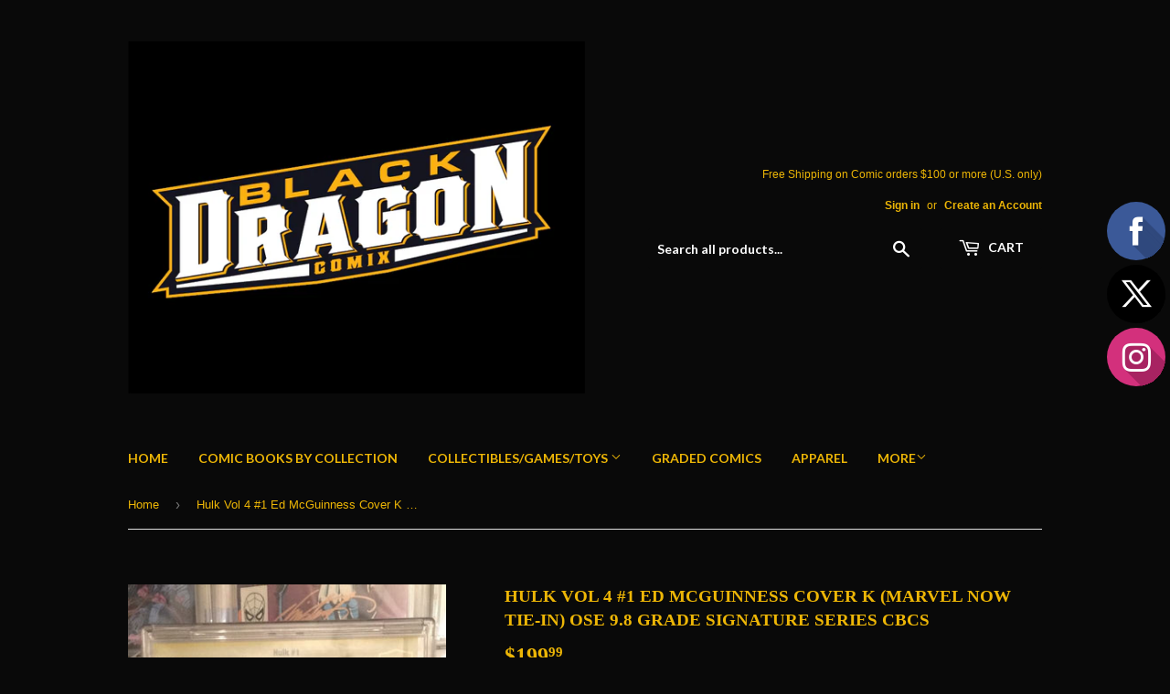

--- FILE ---
content_type: text/html; charset=utf-8
request_url: https://blackdragoncomix.com/products/hulk-vol-4-1-ed-mcguinness-cover-k-marvel-now-tie-in
body_size: 15851
content:
<!doctype html>
<!--[if lt IE 7]><html class="no-js lt-ie9 lt-ie8 lt-ie7" lang="en"> <![endif]-->
<!--[if IE 7]><html class="no-js lt-ie9 lt-ie8" lang="en"> <![endif]-->
<!--[if IE 8]><html class="no-js lt-ie9" lang="en"> <![endif]-->
<!--[if IE 9 ]><html class="ie9 no-js"> <![endif]-->
<!--[if (gt IE 9)|!(IE)]><!--> <html class="no-touch no-js"> <!--<![endif]-->
<head>
  <script>(function(H){H.className=H.className.replace(/\bno-js\b/,'js')})(document.documentElement)</script>
  <!-- Basic page needs ================================================== -->
  <meta charset="utf-8">
  <meta http-equiv="X-UA-Compatible" content="IE=edge,chrome=1">

  

  <!-- Title and description ================================================== -->
  <title>
  Hulk Vol 4 #1 Ed McGuinness Cover K (Marvel Now Tie-In) OSE 9.8 Grade  &ndash; Black Dragon Comix
  </title>


  
    <meta name="description" content="JENNIFER WALTERS has survived the Civil War - barely - and having risen from the rubble, she re-enters the world a different kind of hero. Fueled by a quiet rage, she is determined to move forward, to go on with her life, but the pain of the past and all she&#39;s lost is always there, an undercurrent, a pulse, waiting to ">
  

  <!-- Product meta ================================================== -->
  <!-- /snippets/social-meta-tags.liquid -->




<meta property="og:site_name" content="Black Dragon Comix">
<meta property="og:url" content="https://blackdragoncomix.com/products/hulk-vol-4-1-ed-mcguinness-cover-k-marvel-now-tie-in">
<meta property="og:title" content="Hulk Vol 4 #1 Ed McGuinness Cover K (Marvel Now Tie-In) OSE 9.8 Grade Signature Series CBCS">
<meta property="og:type" content="product">
<meta property="og:description" content="JENNIFER WALTERS has survived the Civil War - barely - and having risen from the rubble, she re-enters the world a different kind of hero. Fueled by a quiet rage, she is determined to move forward, to go on with her life, but the pain of the past and all she&#39;s lost is always there, an undercurrent, a pulse, waiting to ">

  <meta property="og:price:amount" content="199.99">
  <meta property="og:price:currency" content="USD">

<meta property="og:image" content="http://blackdragoncomix.com/cdn/shop/products/image_f8c57781-19a9-49e7-9064-bb35fb78acf3_1200x1200.jpg?v=1571720675"><meta property="og:image" content="http://blackdragoncomix.com/cdn/shop/products/imageEM.php_1200x1200.jpg?v=1571720675">
<meta property="og:image:secure_url" content="https://blackdragoncomix.com/cdn/shop/products/image_f8c57781-19a9-49e7-9064-bb35fb78acf3_1200x1200.jpg?v=1571720675"><meta property="og:image:secure_url" content="https://blackdragoncomix.com/cdn/shop/products/imageEM.php_1200x1200.jpg?v=1571720675">


  <meta name="twitter:site" content="@@blkdrgcomix">

<meta name="twitter:card" content="summary_large_image">
<meta name="twitter:title" content="Hulk Vol 4 #1 Ed McGuinness Cover K (Marvel Now Tie-In) OSE 9.8 Grade Signature Series CBCS">
<meta name="twitter:description" content="JENNIFER WALTERS has survived the Civil War - barely - and having risen from the rubble, she re-enters the world a different kind of hero. Fueled by a quiet rage, she is determined to move forward, to go on with her life, but the pain of the past and all she&#39;s lost is always there, an undercurrent, a pulse, waiting to ">


  <!-- Helpers ================================================== -->
  <link rel="canonical" href="https://blackdragoncomix.com/products/hulk-vol-4-1-ed-mcguinness-cover-k-marvel-now-tie-in">
  <meta name="viewport" content="width=device-width,initial-scale=1">

  <!-- CSS ================================================== -->
  <link href="//blackdragoncomix.com/cdn/shop/t/4/assets/theme.scss.css?v=60255774571420014391733022957" rel="stylesheet" type="text/css" media="all" />
  


  
    
    
    <link href="//fonts.googleapis.com/css?family=Lato:700" rel="stylesheet" type="text/css" media="all" />
  



  <!-- Header hook for plugins ================================================== -->
  <script>window.performance && window.performance.mark && window.performance.mark('shopify.content_for_header.start');</script><meta name="facebook-domain-verification" content="izejqkvnvd96azev55m0sav47dwxrz">
<meta name="facebook-domain-verification" content="35voqnrgvaux80hezph50wayqca7k0">
<meta id="shopify-digital-wallet" name="shopify-digital-wallet" content="/25447404/digital_wallets/dialog">
<meta name="shopify-checkout-api-token" content="17259f66c93790ed67692e6dbc32e28c">
<meta id="in-context-paypal-metadata" data-shop-id="25447404" data-venmo-supported="false" data-environment="production" data-locale="en_US" data-paypal-v4="true" data-currency="USD">
<link rel="alternate" type="application/json+oembed" href="https://blackdragoncomix.com/products/hulk-vol-4-1-ed-mcguinness-cover-k-marvel-now-tie-in.oembed">
<script async="async" src="/checkouts/internal/preloads.js?locale=en-US"></script>
<link rel="preconnect" href="https://shop.app" crossorigin="anonymous">
<script async="async" src="https://shop.app/checkouts/internal/preloads.js?locale=en-US&shop_id=25447404" crossorigin="anonymous"></script>
<script id="apple-pay-shop-capabilities" type="application/json">{"shopId":25447404,"countryCode":"US","currencyCode":"USD","merchantCapabilities":["supports3DS"],"merchantId":"gid:\/\/shopify\/Shop\/25447404","merchantName":"Black Dragon Comix","requiredBillingContactFields":["postalAddress","email"],"requiredShippingContactFields":["postalAddress","email"],"shippingType":"shipping","supportedNetworks":["visa","masterCard","amex","discover","elo","jcb"],"total":{"type":"pending","label":"Black Dragon Comix","amount":"1.00"},"shopifyPaymentsEnabled":true,"supportsSubscriptions":true}</script>
<script id="shopify-features" type="application/json">{"accessToken":"17259f66c93790ed67692e6dbc32e28c","betas":["rich-media-storefront-analytics"],"domain":"blackdragoncomix.com","predictiveSearch":true,"shopId":25447404,"locale":"en"}</script>
<script>var Shopify = Shopify || {};
Shopify.shop = "black-dragon-comix.myshopify.com";
Shopify.locale = "en";
Shopify.currency = {"active":"USD","rate":"1.0"};
Shopify.country = "US";
Shopify.theme = {"name":"Supply","id":7856226335,"schema_name":"Supply","schema_version":"2.7.0","theme_store_id":679,"role":"main"};
Shopify.theme.handle = "null";
Shopify.theme.style = {"id":null,"handle":null};
Shopify.cdnHost = "blackdragoncomix.com/cdn";
Shopify.routes = Shopify.routes || {};
Shopify.routes.root = "/";</script>
<script type="module">!function(o){(o.Shopify=o.Shopify||{}).modules=!0}(window);</script>
<script>!function(o){function n(){var o=[];function n(){o.push(Array.prototype.slice.apply(arguments))}return n.q=o,n}var t=o.Shopify=o.Shopify||{};t.loadFeatures=n(),t.autoloadFeatures=n()}(window);</script>
<script>
  window.ShopifyPay = window.ShopifyPay || {};
  window.ShopifyPay.apiHost = "shop.app\/pay";
  window.ShopifyPay.redirectState = null;
</script>
<script id="shop-js-analytics" type="application/json">{"pageType":"product"}</script>
<script defer="defer" async type="module" src="//blackdragoncomix.com/cdn/shopifycloud/shop-js/modules/v2/client.init-shop-cart-sync_C5BV16lS.en.esm.js"></script>
<script defer="defer" async type="module" src="//blackdragoncomix.com/cdn/shopifycloud/shop-js/modules/v2/chunk.common_CygWptCX.esm.js"></script>
<script type="module">
  await import("//blackdragoncomix.com/cdn/shopifycloud/shop-js/modules/v2/client.init-shop-cart-sync_C5BV16lS.en.esm.js");
await import("//blackdragoncomix.com/cdn/shopifycloud/shop-js/modules/v2/chunk.common_CygWptCX.esm.js");

  window.Shopify.SignInWithShop?.initShopCartSync?.({"fedCMEnabled":true,"windoidEnabled":true});

</script>
<script>
  window.Shopify = window.Shopify || {};
  if (!window.Shopify.featureAssets) window.Shopify.featureAssets = {};
  window.Shopify.featureAssets['shop-js'] = {"shop-cart-sync":["modules/v2/client.shop-cart-sync_ZFArdW7E.en.esm.js","modules/v2/chunk.common_CygWptCX.esm.js"],"init-fed-cm":["modules/v2/client.init-fed-cm_CmiC4vf6.en.esm.js","modules/v2/chunk.common_CygWptCX.esm.js"],"shop-button":["modules/v2/client.shop-button_tlx5R9nI.en.esm.js","modules/v2/chunk.common_CygWptCX.esm.js"],"shop-cash-offers":["modules/v2/client.shop-cash-offers_DOA2yAJr.en.esm.js","modules/v2/chunk.common_CygWptCX.esm.js","modules/v2/chunk.modal_D71HUcav.esm.js"],"init-windoid":["modules/v2/client.init-windoid_sURxWdc1.en.esm.js","modules/v2/chunk.common_CygWptCX.esm.js"],"shop-toast-manager":["modules/v2/client.shop-toast-manager_ClPi3nE9.en.esm.js","modules/v2/chunk.common_CygWptCX.esm.js"],"init-shop-email-lookup-coordinator":["modules/v2/client.init-shop-email-lookup-coordinator_B8hsDcYM.en.esm.js","modules/v2/chunk.common_CygWptCX.esm.js"],"init-shop-cart-sync":["modules/v2/client.init-shop-cart-sync_C5BV16lS.en.esm.js","modules/v2/chunk.common_CygWptCX.esm.js"],"avatar":["modules/v2/client.avatar_BTnouDA3.en.esm.js"],"pay-button":["modules/v2/client.pay-button_FdsNuTd3.en.esm.js","modules/v2/chunk.common_CygWptCX.esm.js"],"init-customer-accounts":["modules/v2/client.init-customer-accounts_DxDtT_ad.en.esm.js","modules/v2/client.shop-login-button_C5VAVYt1.en.esm.js","modules/v2/chunk.common_CygWptCX.esm.js","modules/v2/chunk.modal_D71HUcav.esm.js"],"init-shop-for-new-customer-accounts":["modules/v2/client.init-shop-for-new-customer-accounts_ChsxoAhi.en.esm.js","modules/v2/client.shop-login-button_C5VAVYt1.en.esm.js","modules/v2/chunk.common_CygWptCX.esm.js","modules/v2/chunk.modal_D71HUcav.esm.js"],"shop-login-button":["modules/v2/client.shop-login-button_C5VAVYt1.en.esm.js","modules/v2/chunk.common_CygWptCX.esm.js","modules/v2/chunk.modal_D71HUcav.esm.js"],"init-customer-accounts-sign-up":["modules/v2/client.init-customer-accounts-sign-up_CPSyQ0Tj.en.esm.js","modules/v2/client.shop-login-button_C5VAVYt1.en.esm.js","modules/v2/chunk.common_CygWptCX.esm.js","modules/v2/chunk.modal_D71HUcav.esm.js"],"shop-follow-button":["modules/v2/client.shop-follow-button_Cva4Ekp9.en.esm.js","modules/v2/chunk.common_CygWptCX.esm.js","modules/v2/chunk.modal_D71HUcav.esm.js"],"checkout-modal":["modules/v2/client.checkout-modal_BPM8l0SH.en.esm.js","modules/v2/chunk.common_CygWptCX.esm.js","modules/v2/chunk.modal_D71HUcav.esm.js"],"lead-capture":["modules/v2/client.lead-capture_Bi8yE_yS.en.esm.js","modules/v2/chunk.common_CygWptCX.esm.js","modules/v2/chunk.modal_D71HUcav.esm.js"],"shop-login":["modules/v2/client.shop-login_D6lNrXab.en.esm.js","modules/v2/chunk.common_CygWptCX.esm.js","modules/v2/chunk.modal_D71HUcav.esm.js"],"payment-terms":["modules/v2/client.payment-terms_CZxnsJam.en.esm.js","modules/v2/chunk.common_CygWptCX.esm.js","modules/v2/chunk.modal_D71HUcav.esm.js"]};
</script>
<script>(function() {
  var isLoaded = false;
  function asyncLoad() {
    if (isLoaded) return;
    isLoaded = true;
    var urls = ["https:\/\/contactform.hulkapps.com\/skeletopapp.js?shop=black-dragon-comix.myshopify.com","\/\/static.zotabox.com\/0\/e\/0e8d12046bba6ec35a6dac1f0e3f224a\/widgets.js?shop=black-dragon-comix.myshopify.com","https:\/\/static.klaviyo.com\/onsite\/js\/PH2NZu\/klaviyo.js?company_id=PH2NZu\u0026shop=black-dragon-comix.myshopify.com"];
    for (var i = 0; i < urls.length; i++) {
      var s = document.createElement('script');
      s.type = 'text/javascript';
      s.async = true;
      s.src = urls[i];
      var x = document.getElementsByTagName('script')[0];
      x.parentNode.insertBefore(s, x);
    }
  };
  if(window.attachEvent) {
    window.attachEvent('onload', asyncLoad);
  } else {
    window.addEventListener('load', asyncLoad, false);
  }
})();</script>
<script id="__st">var __st={"a":25447404,"offset":-18000,"reqid":"b5897418-1ae1-4af6-8d74-525b5c70ae40-1768728298","pageurl":"blackdragoncomix.com\/products\/hulk-vol-4-1-ed-mcguinness-cover-k-marvel-now-tie-in","u":"371ef726ca07","p":"product","rtyp":"product","rid":332990414879};</script>
<script>window.ShopifyPaypalV4VisibilityTracking = true;</script>
<script id="captcha-bootstrap">!function(){'use strict';const t='contact',e='account',n='new_comment',o=[[t,t],['blogs',n],['comments',n],[t,'customer']],c=[[e,'customer_login'],[e,'guest_login'],[e,'recover_customer_password'],[e,'create_customer']],r=t=>t.map((([t,e])=>`form[action*='/${t}']:not([data-nocaptcha='true']) input[name='form_type'][value='${e}']`)).join(','),a=t=>()=>t?[...document.querySelectorAll(t)].map((t=>t.form)):[];function s(){const t=[...o],e=r(t);return a(e)}const i='password',u='form_key',d=['recaptcha-v3-token','g-recaptcha-response','h-captcha-response',i],f=()=>{try{return window.sessionStorage}catch{return}},m='__shopify_v',_=t=>t.elements[u];function p(t,e,n=!1){try{const o=window.sessionStorage,c=JSON.parse(o.getItem(e)),{data:r}=function(t){const{data:e,action:n}=t;return t[m]||n?{data:e,action:n}:{data:t,action:n}}(c);for(const[e,n]of Object.entries(r))t.elements[e]&&(t.elements[e].value=n);n&&o.removeItem(e)}catch(o){console.error('form repopulation failed',{error:o})}}const l='form_type',E='cptcha';function T(t){t.dataset[E]=!0}const w=window,h=w.document,L='Shopify',v='ce_forms',y='captcha';let A=!1;((t,e)=>{const n=(g='f06e6c50-85a8-45c8-87d0-21a2b65856fe',I='https://cdn.shopify.com/shopifycloud/storefront-forms-hcaptcha/ce_storefront_forms_captcha_hcaptcha.v1.5.2.iife.js',D={infoText:'Protected by hCaptcha',privacyText:'Privacy',termsText:'Terms'},(t,e,n)=>{const o=w[L][v],c=o.bindForm;if(c)return c(t,g,e,D).then(n);var r;o.q.push([[t,g,e,D],n]),r=I,A||(h.body.append(Object.assign(h.createElement('script'),{id:'captcha-provider',async:!0,src:r})),A=!0)});var g,I,D;w[L]=w[L]||{},w[L][v]=w[L][v]||{},w[L][v].q=[],w[L][y]=w[L][y]||{},w[L][y].protect=function(t,e){n(t,void 0,e),T(t)},Object.freeze(w[L][y]),function(t,e,n,w,h,L){const[v,y,A,g]=function(t,e,n){const i=e?o:[],u=t?c:[],d=[...i,...u],f=r(d),m=r(i),_=r(d.filter((([t,e])=>n.includes(e))));return[a(f),a(m),a(_),s()]}(w,h,L),I=t=>{const e=t.target;return e instanceof HTMLFormElement?e:e&&e.form},D=t=>v().includes(t);t.addEventListener('submit',(t=>{const e=I(t);if(!e)return;const n=D(e)&&!e.dataset.hcaptchaBound&&!e.dataset.recaptchaBound,o=_(e),c=g().includes(e)&&(!o||!o.value);(n||c)&&t.preventDefault(),c&&!n&&(function(t){try{if(!f())return;!function(t){const e=f();if(!e)return;const n=_(t);if(!n)return;const o=n.value;o&&e.removeItem(o)}(t);const e=Array.from(Array(32),(()=>Math.random().toString(36)[2])).join('');!function(t,e){_(t)||t.append(Object.assign(document.createElement('input'),{type:'hidden',name:u})),t.elements[u].value=e}(t,e),function(t,e){const n=f();if(!n)return;const o=[...t.querySelectorAll(`input[type='${i}']`)].map((({name:t})=>t)),c=[...d,...o],r={};for(const[a,s]of new FormData(t).entries())c.includes(a)||(r[a]=s);n.setItem(e,JSON.stringify({[m]:1,action:t.action,data:r}))}(t,e)}catch(e){console.error('failed to persist form',e)}}(e),e.submit())}));const S=(t,e)=>{t&&!t.dataset[E]&&(n(t,e.some((e=>e===t))),T(t))};for(const o of['focusin','change'])t.addEventListener(o,(t=>{const e=I(t);D(e)&&S(e,y())}));const B=e.get('form_key'),M=e.get(l),P=B&&M;t.addEventListener('DOMContentLoaded',(()=>{const t=y();if(P)for(const e of t)e.elements[l].value===M&&p(e,B);[...new Set([...A(),...v().filter((t=>'true'===t.dataset.shopifyCaptcha))])].forEach((e=>S(e,t)))}))}(h,new URLSearchParams(w.location.search),n,t,e,['guest_login'])})(!0,!0)}();</script>
<script integrity="sha256-4kQ18oKyAcykRKYeNunJcIwy7WH5gtpwJnB7kiuLZ1E=" data-source-attribution="shopify.loadfeatures" defer="defer" src="//blackdragoncomix.com/cdn/shopifycloud/storefront/assets/storefront/load_feature-a0a9edcb.js" crossorigin="anonymous"></script>
<script crossorigin="anonymous" defer="defer" src="//blackdragoncomix.com/cdn/shopifycloud/storefront/assets/shopify_pay/storefront-65b4c6d7.js?v=20250812"></script>
<script data-source-attribution="shopify.dynamic_checkout.dynamic.init">var Shopify=Shopify||{};Shopify.PaymentButton=Shopify.PaymentButton||{isStorefrontPortableWallets:!0,init:function(){window.Shopify.PaymentButton.init=function(){};var t=document.createElement("script");t.src="https://blackdragoncomix.com/cdn/shopifycloud/portable-wallets/latest/portable-wallets.en.js",t.type="module",document.head.appendChild(t)}};
</script>
<script data-source-attribution="shopify.dynamic_checkout.buyer_consent">
  function portableWalletsHideBuyerConsent(e){var t=document.getElementById("shopify-buyer-consent"),n=document.getElementById("shopify-subscription-policy-button");t&&n&&(t.classList.add("hidden"),t.setAttribute("aria-hidden","true"),n.removeEventListener("click",e))}function portableWalletsShowBuyerConsent(e){var t=document.getElementById("shopify-buyer-consent"),n=document.getElementById("shopify-subscription-policy-button");t&&n&&(t.classList.remove("hidden"),t.removeAttribute("aria-hidden"),n.addEventListener("click",e))}window.Shopify?.PaymentButton&&(window.Shopify.PaymentButton.hideBuyerConsent=portableWalletsHideBuyerConsent,window.Shopify.PaymentButton.showBuyerConsent=portableWalletsShowBuyerConsent);
</script>
<script data-source-attribution="shopify.dynamic_checkout.cart.bootstrap">document.addEventListener("DOMContentLoaded",(function(){function t(){return document.querySelector("shopify-accelerated-checkout-cart, shopify-accelerated-checkout")}if(t())Shopify.PaymentButton.init();else{new MutationObserver((function(e,n){t()&&(Shopify.PaymentButton.init(),n.disconnect())})).observe(document.body,{childList:!0,subtree:!0})}}));
</script>
<link id="shopify-accelerated-checkout-styles" rel="stylesheet" media="screen" href="https://blackdragoncomix.com/cdn/shopifycloud/portable-wallets/latest/accelerated-checkout-backwards-compat.css" crossorigin="anonymous">
<style id="shopify-accelerated-checkout-cart">
        #shopify-buyer-consent {
  margin-top: 1em;
  display: inline-block;
  width: 100%;
}

#shopify-buyer-consent.hidden {
  display: none;
}

#shopify-subscription-policy-button {
  background: none;
  border: none;
  padding: 0;
  text-decoration: underline;
  font-size: inherit;
  cursor: pointer;
}

#shopify-subscription-policy-button::before {
  box-shadow: none;
}

      </style>

<script>window.performance && window.performance.mark && window.performance.mark('shopify.content_for_header.end');</script>

  

<!--[if lt IE 9]>
<script src="//cdnjs.cloudflare.com/ajax/libs/html5shiv/3.7.2/html5shiv.min.js" type="text/javascript"></script>
<script src="//blackdragoncomix.com/cdn/shop/t/4/assets/respond.min.js?v=367" type="text/javascript"></script>
<link href="//blackdragoncomix.com/cdn/shop/t/4/assets/respond-proxy.html" id="respond-proxy" rel="respond-proxy" />
<link href="//blackdragoncomix.com/search?q=ca12fbead26c5dc2b620d2ad0b1121fe" id="respond-redirect" rel="respond-redirect" />
<script src="//blackdragoncomix.com/search?q=ca12fbead26c5dc2b620d2ad0b1121fe" type="text/javascript"></script>
<![endif]-->
<!--[if (lte IE 9) ]><script src="//blackdragoncomix.com/cdn/shop/t/4/assets/match-media.min.js?v=367" type="text/javascript"></script><![endif]-->


  
  

  <script src="//blackdragoncomix.com/cdn/shop/t/4/assets/jquery-2.2.3.min.js?v=58211863146907186831510619207" type="text/javascript"></script>

  <!--[if (gt IE 9)|!(IE)]><!--><script src="//blackdragoncomix.com/cdn/shop/t/4/assets/lazysizes.min.js?v=8147953233334221341510619207" async="async"></script><!--<![endif]-->
  <!--[if lte IE 9]><script src="//blackdragoncomix.com/cdn/shop/t/4/assets/lazysizes.min.js?v=8147953233334221341510619207"></script><![endif]-->

  <!--[if (gt IE 9)|!(IE)]><!--><script src="//blackdragoncomix.com/cdn/shop/t/4/assets/vendor.js?v=36052345436231778671510619207" defer="defer"></script><!--<![endif]-->
  <!--[if lte IE 9]><script src="//blackdragoncomix.com/cdn/shop/t/4/assets/vendor.js?v=36052345436231778671510619207"></script><![endif]-->

  <!--[if (gt IE 9)|!(IE)]><!--><script src="//blackdragoncomix.com/cdn/shop/t/4/assets/theme.js?v=182731477262182038131511319569" defer="defer"></script><!--<![endif]-->
  <!--[if lte IE 9]><script src="//blackdragoncomix.com/cdn/shop/t/4/assets/theme.js?v=182731477262182038131511319569"></script><![endif]-->


<link href="https://monorail-edge.shopifysvc.com" rel="dns-prefetch">
<script>(function(){if ("sendBeacon" in navigator && "performance" in window) {try {var session_token_from_headers = performance.getEntriesByType('navigation')[0].serverTiming.find(x => x.name == '_s').description;} catch {var session_token_from_headers = undefined;}var session_cookie_matches = document.cookie.match(/_shopify_s=([^;]*)/);var session_token_from_cookie = session_cookie_matches && session_cookie_matches.length === 2 ? session_cookie_matches[1] : "";var session_token = session_token_from_headers || session_token_from_cookie || "";function handle_abandonment_event(e) {var entries = performance.getEntries().filter(function(entry) {return /monorail-edge.shopifysvc.com/.test(entry.name);});if (!window.abandonment_tracked && entries.length === 0) {window.abandonment_tracked = true;var currentMs = Date.now();var navigation_start = performance.timing.navigationStart;var payload = {shop_id: 25447404,url: window.location.href,navigation_start,duration: currentMs - navigation_start,session_token,page_type: "product"};window.navigator.sendBeacon("https://monorail-edge.shopifysvc.com/v1/produce", JSON.stringify({schema_id: "online_store_buyer_site_abandonment/1.1",payload: payload,metadata: {event_created_at_ms: currentMs,event_sent_at_ms: currentMs}}));}}window.addEventListener('pagehide', handle_abandonment_event);}}());</script>
<script id="web-pixels-manager-setup">(function e(e,d,r,n,o){if(void 0===o&&(o={}),!Boolean(null===(a=null===(i=window.Shopify)||void 0===i?void 0:i.analytics)||void 0===a?void 0:a.replayQueue)){var i,a;window.Shopify=window.Shopify||{};var t=window.Shopify;t.analytics=t.analytics||{};var s=t.analytics;s.replayQueue=[],s.publish=function(e,d,r){return s.replayQueue.push([e,d,r]),!0};try{self.performance.mark("wpm:start")}catch(e){}var l=function(){var e={modern:/Edge?\/(1{2}[4-9]|1[2-9]\d|[2-9]\d{2}|\d{4,})\.\d+(\.\d+|)|Firefox\/(1{2}[4-9]|1[2-9]\d|[2-9]\d{2}|\d{4,})\.\d+(\.\d+|)|Chrom(ium|e)\/(9{2}|\d{3,})\.\d+(\.\d+|)|(Maci|X1{2}).+ Version\/(15\.\d+|(1[6-9]|[2-9]\d|\d{3,})\.\d+)([,.]\d+|)( \(\w+\)|)( Mobile\/\w+|) Safari\/|Chrome.+OPR\/(9{2}|\d{3,})\.\d+\.\d+|(CPU[ +]OS|iPhone[ +]OS|CPU[ +]iPhone|CPU IPhone OS|CPU iPad OS)[ +]+(15[._]\d+|(1[6-9]|[2-9]\d|\d{3,})[._]\d+)([._]\d+|)|Android:?[ /-](13[3-9]|1[4-9]\d|[2-9]\d{2}|\d{4,})(\.\d+|)(\.\d+|)|Android.+Firefox\/(13[5-9]|1[4-9]\d|[2-9]\d{2}|\d{4,})\.\d+(\.\d+|)|Android.+Chrom(ium|e)\/(13[3-9]|1[4-9]\d|[2-9]\d{2}|\d{4,})\.\d+(\.\d+|)|SamsungBrowser\/([2-9]\d|\d{3,})\.\d+/,legacy:/Edge?\/(1[6-9]|[2-9]\d|\d{3,})\.\d+(\.\d+|)|Firefox\/(5[4-9]|[6-9]\d|\d{3,})\.\d+(\.\d+|)|Chrom(ium|e)\/(5[1-9]|[6-9]\d|\d{3,})\.\d+(\.\d+|)([\d.]+$|.*Safari\/(?![\d.]+ Edge\/[\d.]+$))|(Maci|X1{2}).+ Version\/(10\.\d+|(1[1-9]|[2-9]\d|\d{3,})\.\d+)([,.]\d+|)( \(\w+\)|)( Mobile\/\w+|) Safari\/|Chrome.+OPR\/(3[89]|[4-9]\d|\d{3,})\.\d+\.\d+|(CPU[ +]OS|iPhone[ +]OS|CPU[ +]iPhone|CPU IPhone OS|CPU iPad OS)[ +]+(10[._]\d+|(1[1-9]|[2-9]\d|\d{3,})[._]\d+)([._]\d+|)|Android:?[ /-](13[3-9]|1[4-9]\d|[2-9]\d{2}|\d{4,})(\.\d+|)(\.\d+|)|Mobile Safari.+OPR\/([89]\d|\d{3,})\.\d+\.\d+|Android.+Firefox\/(13[5-9]|1[4-9]\d|[2-9]\d{2}|\d{4,})\.\d+(\.\d+|)|Android.+Chrom(ium|e)\/(13[3-9]|1[4-9]\d|[2-9]\d{2}|\d{4,})\.\d+(\.\d+|)|Android.+(UC? ?Browser|UCWEB|U3)[ /]?(15\.([5-9]|\d{2,})|(1[6-9]|[2-9]\d|\d{3,})\.\d+)\.\d+|SamsungBrowser\/(5\.\d+|([6-9]|\d{2,})\.\d+)|Android.+MQ{2}Browser\/(14(\.(9|\d{2,})|)|(1[5-9]|[2-9]\d|\d{3,})(\.\d+|))(\.\d+|)|K[Aa][Ii]OS\/(3\.\d+|([4-9]|\d{2,})\.\d+)(\.\d+|)/},d=e.modern,r=e.legacy,n=navigator.userAgent;return n.match(d)?"modern":n.match(r)?"legacy":"unknown"}(),u="modern"===l?"modern":"legacy",c=(null!=n?n:{modern:"",legacy:""})[u],f=function(e){return[e.baseUrl,"/wpm","/b",e.hashVersion,"modern"===e.buildTarget?"m":"l",".js"].join("")}({baseUrl:d,hashVersion:r,buildTarget:u}),m=function(e){var d=e.version,r=e.bundleTarget,n=e.surface,o=e.pageUrl,i=e.monorailEndpoint;return{emit:function(e){var a=e.status,t=e.errorMsg,s=(new Date).getTime(),l=JSON.stringify({metadata:{event_sent_at_ms:s},events:[{schema_id:"web_pixels_manager_load/3.1",payload:{version:d,bundle_target:r,page_url:o,status:a,surface:n,error_msg:t},metadata:{event_created_at_ms:s}}]});if(!i)return console&&console.warn&&console.warn("[Web Pixels Manager] No Monorail endpoint provided, skipping logging."),!1;try{return self.navigator.sendBeacon.bind(self.navigator)(i,l)}catch(e){}var u=new XMLHttpRequest;try{return u.open("POST",i,!0),u.setRequestHeader("Content-Type","text/plain"),u.send(l),!0}catch(e){return console&&console.warn&&console.warn("[Web Pixels Manager] Got an unhandled error while logging to Monorail."),!1}}}}({version:r,bundleTarget:l,surface:e.surface,pageUrl:self.location.href,monorailEndpoint:e.monorailEndpoint});try{o.browserTarget=l,function(e){var d=e.src,r=e.async,n=void 0===r||r,o=e.onload,i=e.onerror,a=e.sri,t=e.scriptDataAttributes,s=void 0===t?{}:t,l=document.createElement("script"),u=document.querySelector("head"),c=document.querySelector("body");if(l.async=n,l.src=d,a&&(l.integrity=a,l.crossOrigin="anonymous"),s)for(var f in s)if(Object.prototype.hasOwnProperty.call(s,f))try{l.dataset[f]=s[f]}catch(e){}if(o&&l.addEventListener("load",o),i&&l.addEventListener("error",i),u)u.appendChild(l);else{if(!c)throw new Error("Did not find a head or body element to append the script");c.appendChild(l)}}({src:f,async:!0,onload:function(){if(!function(){var e,d;return Boolean(null===(d=null===(e=window.Shopify)||void 0===e?void 0:e.analytics)||void 0===d?void 0:d.initialized)}()){var d=window.webPixelsManager.init(e)||void 0;if(d){var r=window.Shopify.analytics;r.replayQueue.forEach((function(e){var r=e[0],n=e[1],o=e[2];d.publishCustomEvent(r,n,o)})),r.replayQueue=[],r.publish=d.publishCustomEvent,r.visitor=d.visitor,r.initialized=!0}}},onerror:function(){return m.emit({status:"failed",errorMsg:"".concat(f," has failed to load")})},sri:function(e){var d=/^sha384-[A-Za-z0-9+/=]+$/;return"string"==typeof e&&d.test(e)}(c)?c:"",scriptDataAttributes:o}),m.emit({status:"loading"})}catch(e){m.emit({status:"failed",errorMsg:(null==e?void 0:e.message)||"Unknown error"})}}})({shopId: 25447404,storefrontBaseUrl: "https://blackdragoncomix.com",extensionsBaseUrl: "https://extensions.shopifycdn.com/cdn/shopifycloud/web-pixels-manager",monorailEndpoint: "https://monorail-edge.shopifysvc.com/unstable/produce_batch",surface: "storefront-renderer",enabledBetaFlags: ["2dca8a86"],webPixelsConfigList: [{"id":"113213618","eventPayloadVersion":"v1","runtimeContext":"LAX","scriptVersion":"1","type":"CUSTOM","privacyPurposes":["ANALYTICS"],"name":"Google Analytics tag (migrated)"},{"id":"shopify-app-pixel","configuration":"{}","eventPayloadVersion":"v1","runtimeContext":"STRICT","scriptVersion":"0450","apiClientId":"shopify-pixel","type":"APP","privacyPurposes":["ANALYTICS","MARKETING"]},{"id":"shopify-custom-pixel","eventPayloadVersion":"v1","runtimeContext":"LAX","scriptVersion":"0450","apiClientId":"shopify-pixel","type":"CUSTOM","privacyPurposes":["ANALYTICS","MARKETING"]}],isMerchantRequest: false,initData: {"shop":{"name":"Black Dragon Comix","paymentSettings":{"currencyCode":"USD"},"myshopifyDomain":"black-dragon-comix.myshopify.com","countryCode":"US","storefrontUrl":"https:\/\/blackdragoncomix.com"},"customer":null,"cart":null,"checkout":null,"productVariants":[{"price":{"amount":199.99,"currencyCode":"USD"},"product":{"title":"Hulk Vol 4 #1 Ed McGuinness Cover K (Marvel Now Tie-In) OSE 9.8 Grade Signature Series CBCS","vendor":"Marvel Comics","id":"332990414879","untranslatedTitle":"Hulk Vol 4 #1 Ed McGuinness Cover K (Marvel Now Tie-In) OSE 9.8 Grade Signature Series CBCS","url":"\/products\/hulk-vol-4-1-ed-mcguinness-cover-k-marvel-now-tie-in","type":"Marvel Comics"},"id":"4547232202783","image":{"src":"\/\/blackdragoncomix.com\/cdn\/shop\/products\/image_f8c57781-19a9-49e7-9064-bb35fb78acf3.jpg?v=1571720675"},"sku":"","title":"Default Title","untranslatedTitle":"Default Title"}],"purchasingCompany":null},},"https://blackdragoncomix.com/cdn","fcfee988w5aeb613cpc8e4bc33m6693e112",{"modern":"","legacy":""},{"shopId":"25447404","storefrontBaseUrl":"https:\/\/blackdragoncomix.com","extensionBaseUrl":"https:\/\/extensions.shopifycdn.com\/cdn\/shopifycloud\/web-pixels-manager","surface":"storefront-renderer","enabledBetaFlags":"[\"2dca8a86\"]","isMerchantRequest":"false","hashVersion":"fcfee988w5aeb613cpc8e4bc33m6693e112","publish":"custom","events":"[[\"page_viewed\",{}],[\"product_viewed\",{\"productVariant\":{\"price\":{\"amount\":199.99,\"currencyCode\":\"USD\"},\"product\":{\"title\":\"Hulk Vol 4 #1 Ed McGuinness Cover K (Marvel Now Tie-In) OSE 9.8 Grade Signature Series CBCS\",\"vendor\":\"Marvel Comics\",\"id\":\"332990414879\",\"untranslatedTitle\":\"Hulk Vol 4 #1 Ed McGuinness Cover K (Marvel Now Tie-In) OSE 9.8 Grade Signature Series CBCS\",\"url\":\"\/products\/hulk-vol-4-1-ed-mcguinness-cover-k-marvel-now-tie-in\",\"type\":\"Marvel Comics\"},\"id\":\"4547232202783\",\"image\":{\"src\":\"\/\/blackdragoncomix.com\/cdn\/shop\/products\/image_f8c57781-19a9-49e7-9064-bb35fb78acf3.jpg?v=1571720675\"},\"sku\":\"\",\"title\":\"Default Title\",\"untranslatedTitle\":\"Default Title\"}}]]"});</script><script>
  window.ShopifyAnalytics = window.ShopifyAnalytics || {};
  window.ShopifyAnalytics.meta = window.ShopifyAnalytics.meta || {};
  window.ShopifyAnalytics.meta.currency = 'USD';
  var meta = {"product":{"id":332990414879,"gid":"gid:\/\/shopify\/Product\/332990414879","vendor":"Marvel Comics","type":"Marvel Comics","handle":"hulk-vol-4-1-ed-mcguinness-cover-k-marvel-now-tie-in","variants":[{"id":4547232202783,"price":19999,"name":"Hulk Vol 4 #1 Ed McGuinness Cover K (Marvel Now Tie-In) OSE 9.8 Grade Signature Series CBCS","public_title":null,"sku":""}],"remote":false},"page":{"pageType":"product","resourceType":"product","resourceId":332990414879,"requestId":"b5897418-1ae1-4af6-8d74-525b5c70ae40-1768728298"}};
  for (var attr in meta) {
    window.ShopifyAnalytics.meta[attr] = meta[attr];
  }
</script>
<script class="analytics">
  (function () {
    var customDocumentWrite = function(content) {
      var jquery = null;

      if (window.jQuery) {
        jquery = window.jQuery;
      } else if (window.Checkout && window.Checkout.$) {
        jquery = window.Checkout.$;
      }

      if (jquery) {
        jquery('body').append(content);
      }
    };

    var hasLoggedConversion = function(token) {
      if (token) {
        return document.cookie.indexOf('loggedConversion=' + token) !== -1;
      }
      return false;
    }

    var setCookieIfConversion = function(token) {
      if (token) {
        var twoMonthsFromNow = new Date(Date.now());
        twoMonthsFromNow.setMonth(twoMonthsFromNow.getMonth() + 2);

        document.cookie = 'loggedConversion=' + token + '; expires=' + twoMonthsFromNow;
      }
    }

    var trekkie = window.ShopifyAnalytics.lib = window.trekkie = window.trekkie || [];
    if (trekkie.integrations) {
      return;
    }
    trekkie.methods = [
      'identify',
      'page',
      'ready',
      'track',
      'trackForm',
      'trackLink'
    ];
    trekkie.factory = function(method) {
      return function() {
        var args = Array.prototype.slice.call(arguments);
        args.unshift(method);
        trekkie.push(args);
        return trekkie;
      };
    };
    for (var i = 0; i < trekkie.methods.length; i++) {
      var key = trekkie.methods[i];
      trekkie[key] = trekkie.factory(key);
    }
    trekkie.load = function(config) {
      trekkie.config = config || {};
      trekkie.config.initialDocumentCookie = document.cookie;
      var first = document.getElementsByTagName('script')[0];
      var script = document.createElement('script');
      script.type = 'text/javascript';
      script.onerror = function(e) {
        var scriptFallback = document.createElement('script');
        scriptFallback.type = 'text/javascript';
        scriptFallback.onerror = function(error) {
                var Monorail = {
      produce: function produce(monorailDomain, schemaId, payload) {
        var currentMs = new Date().getTime();
        var event = {
          schema_id: schemaId,
          payload: payload,
          metadata: {
            event_created_at_ms: currentMs,
            event_sent_at_ms: currentMs
          }
        };
        return Monorail.sendRequest("https://" + monorailDomain + "/v1/produce", JSON.stringify(event));
      },
      sendRequest: function sendRequest(endpointUrl, payload) {
        // Try the sendBeacon API
        if (window && window.navigator && typeof window.navigator.sendBeacon === 'function' && typeof window.Blob === 'function' && !Monorail.isIos12()) {
          var blobData = new window.Blob([payload], {
            type: 'text/plain'
          });

          if (window.navigator.sendBeacon(endpointUrl, blobData)) {
            return true;
          } // sendBeacon was not successful

        } // XHR beacon

        var xhr = new XMLHttpRequest();

        try {
          xhr.open('POST', endpointUrl);
          xhr.setRequestHeader('Content-Type', 'text/plain');
          xhr.send(payload);
        } catch (e) {
          console.log(e);
        }

        return false;
      },
      isIos12: function isIos12() {
        return window.navigator.userAgent.lastIndexOf('iPhone; CPU iPhone OS 12_') !== -1 || window.navigator.userAgent.lastIndexOf('iPad; CPU OS 12_') !== -1;
      }
    };
    Monorail.produce('monorail-edge.shopifysvc.com',
      'trekkie_storefront_load_errors/1.1',
      {shop_id: 25447404,
      theme_id: 7856226335,
      app_name: "storefront",
      context_url: window.location.href,
      source_url: "//blackdragoncomix.com/cdn/s/trekkie.storefront.cd680fe47e6c39ca5d5df5f0a32d569bc48c0f27.min.js"});

        };
        scriptFallback.async = true;
        scriptFallback.src = '//blackdragoncomix.com/cdn/s/trekkie.storefront.cd680fe47e6c39ca5d5df5f0a32d569bc48c0f27.min.js';
        first.parentNode.insertBefore(scriptFallback, first);
      };
      script.async = true;
      script.src = '//blackdragoncomix.com/cdn/s/trekkie.storefront.cd680fe47e6c39ca5d5df5f0a32d569bc48c0f27.min.js';
      first.parentNode.insertBefore(script, first);
    };
    trekkie.load(
      {"Trekkie":{"appName":"storefront","development":false,"defaultAttributes":{"shopId":25447404,"isMerchantRequest":null,"themeId":7856226335,"themeCityHash":"2124303794428140310","contentLanguage":"en","currency":"USD","eventMetadataId":"9d19fdab-23c8-4b71-8970-c73b3750f15c"},"isServerSideCookieWritingEnabled":true,"monorailRegion":"shop_domain","enabledBetaFlags":["65f19447"]},"Session Attribution":{},"S2S":{"facebookCapiEnabled":false,"source":"trekkie-storefront-renderer","apiClientId":580111}}
    );

    var loaded = false;
    trekkie.ready(function() {
      if (loaded) return;
      loaded = true;

      window.ShopifyAnalytics.lib = window.trekkie;

      var originalDocumentWrite = document.write;
      document.write = customDocumentWrite;
      try { window.ShopifyAnalytics.merchantGoogleAnalytics.call(this); } catch(error) {};
      document.write = originalDocumentWrite;

      window.ShopifyAnalytics.lib.page(null,{"pageType":"product","resourceType":"product","resourceId":332990414879,"requestId":"b5897418-1ae1-4af6-8d74-525b5c70ae40-1768728298","shopifyEmitted":true});

      var match = window.location.pathname.match(/checkouts\/(.+)\/(thank_you|post_purchase)/)
      var token = match? match[1]: undefined;
      if (!hasLoggedConversion(token)) {
        setCookieIfConversion(token);
        window.ShopifyAnalytics.lib.track("Viewed Product",{"currency":"USD","variantId":4547232202783,"productId":332990414879,"productGid":"gid:\/\/shopify\/Product\/332990414879","name":"Hulk Vol 4 #1 Ed McGuinness Cover K (Marvel Now Tie-In) OSE 9.8 Grade Signature Series CBCS","price":"199.99","sku":"","brand":"Marvel Comics","variant":null,"category":"Marvel Comics","nonInteraction":true,"remote":false},undefined,undefined,{"shopifyEmitted":true});
      window.ShopifyAnalytics.lib.track("monorail:\/\/trekkie_storefront_viewed_product\/1.1",{"currency":"USD","variantId":4547232202783,"productId":332990414879,"productGid":"gid:\/\/shopify\/Product\/332990414879","name":"Hulk Vol 4 #1 Ed McGuinness Cover K (Marvel Now Tie-In) OSE 9.8 Grade Signature Series CBCS","price":"199.99","sku":"","brand":"Marvel Comics","variant":null,"category":"Marvel Comics","nonInteraction":true,"remote":false,"referer":"https:\/\/blackdragoncomix.com\/products\/hulk-vol-4-1-ed-mcguinness-cover-k-marvel-now-tie-in"});
      }
    });


        var eventsListenerScript = document.createElement('script');
        eventsListenerScript.async = true;
        eventsListenerScript.src = "//blackdragoncomix.com/cdn/shopifycloud/storefront/assets/shop_events_listener-3da45d37.js";
        document.getElementsByTagName('head')[0].appendChild(eventsListenerScript);

})();</script>
  <script>
  if (!window.ga || (window.ga && typeof window.ga !== 'function')) {
    window.ga = function ga() {
      (window.ga.q = window.ga.q || []).push(arguments);
      if (window.Shopify && window.Shopify.analytics && typeof window.Shopify.analytics.publish === 'function') {
        window.Shopify.analytics.publish("ga_stub_called", {}, {sendTo: "google_osp_migration"});
      }
      console.error("Shopify's Google Analytics stub called with:", Array.from(arguments), "\nSee https://help.shopify.com/manual/promoting-marketing/pixels/pixel-migration#google for more information.");
    };
    if (window.Shopify && window.Shopify.analytics && typeof window.Shopify.analytics.publish === 'function') {
      window.Shopify.analytics.publish("ga_stub_initialized", {}, {sendTo: "google_osp_migration"});
    }
  }
</script>
<script
  defer
  src="https://blackdragoncomix.com/cdn/shopifycloud/perf-kit/shopify-perf-kit-3.0.4.min.js"
  data-application="storefront-renderer"
  data-shop-id="25447404"
  data-render-region="gcp-us-central1"
  data-page-type="product"
  data-theme-instance-id="7856226335"
  data-theme-name="Supply"
  data-theme-version="2.7.0"
  data-monorail-region="shop_domain"
  data-resource-timing-sampling-rate="10"
  data-shs="true"
  data-shs-beacon="true"
  data-shs-export-with-fetch="true"
  data-shs-logs-sample-rate="1"
  data-shs-beacon-endpoint="https://blackdragoncomix.com/api/collect"
></script>
</head>

<body id="hulk-vol-4-1-ed-mcguinness-cover-k-marvel-now-tie-in-ose-9-8-grade" class="template-product" >

  <div id="shopify-section-header" class="shopify-section header-section"><header class="site-header" role="banner" data-section-id="header" data-section-type="header-section">
  <div class="wrapper">

    <div class="grid--full">
      <div class="grid-item large--one-half">
        
          <div class="h1 header-logo" itemscope itemtype="http://schema.org/Organization">
        
          
          

          <a href="/" itemprop="url">
            <div class="lazyload__image-wrapper no-js" style="max-width:500px;">
              <div style="padding-top:77.27272727272727%;">
                <img class="lazyload js"
                  data-src="//blackdragoncomix.com/cdn/shop/files/black_dragon3_{width}x.png?v=1613665149"
                  data-widths="[180, 360, 540, 720, 900, 1080, 1296, 1512, 1728, 2048]"
                  data-aspectratio="1.2941176470588236"
                  data-sizes="auto"
                  alt="Black Dragon Comix"
                  style="width:500px;">
              </div>
            </div>
            <noscript>
              
              <img src="//blackdragoncomix.com/cdn/shop/files/black_dragon3_500x.png?v=1613665149"
                srcset="//blackdragoncomix.com/cdn/shop/files/black_dragon3_500x.png?v=1613665149 1x, //blackdragoncomix.com/cdn/shop/files/black_dragon3_500x@2x.png?v=1613665149 2x"
                alt="Black Dragon Comix"
                itemprop="logo"
                style="max-width:500px;">
            </noscript>
          </a>
          
        
          </div>
        
      </div>

      <div class="grid-item large--one-half text-center large--text-right">
        
          <div class="site-header--text-links">
            
              

                <p>Free Shipping on Comic orders $100 or more (U.S. only)</p>

              
            

            
              <span class="site-header--meta-links medium-down--hide">
                
                  <a href="/account/login" id="customer_login_link">Sign in</a>
                  <span class="site-header--spacer">or</span>
                  <a href="/account/register" id="customer_register_link">Create an Account</a>
                
              </span>
            
          </div>

          <br class="medium-down--hide">
        

        <form action="/search" method="get" class="search-bar" role="search">
  <input type="hidden" name="type" value="product">

  <input type="search" name="q" value="" placeholder="Search all products..." aria-label="Search all products...">
  <button type="submit" class="search-bar--submit icon-fallback-text">
    <span class="icon icon-search" aria-hidden="true"></span>
    <span class="fallback-text">Search</span>
  </button>
</form>


        <a href="/cart" class="header-cart-btn cart-toggle">
          <span class="icon icon-cart"></span>
          Cart <span class="cart-count cart-badge--desktop hidden-count">0</span>
        </a>
      </div>
    </div>

  </div>
</header>

<nav class="nav-bar" role="navigation">
  <div class="wrapper">
    <form action="/search" method="get" class="search-bar" role="search">
  <input type="hidden" name="type" value="product">

  <input type="search" name="q" value="" placeholder="Search all products..." aria-label="Search all products...">
  <button type="submit" class="search-bar--submit icon-fallback-text">
    <span class="icon icon-search" aria-hidden="true"></span>
    <span class="fallback-text">Search</span>
  </button>
</form>

    <ul class="site-nav" id="accessibleNav">
  
  
    
    
      <li >
        <a href="/">Home</a>
      </li>
    
  
    
    
      <li >
        <a href="/collections">Comic Books by Collection</a>
      </li>
    
  
    
    
      <li class="site-nav--has-dropdown" aria-haspopup="true">
        <a href="/collections">
          Collectibles/Games/Toys
          <span class="icon-fallback-text">
            <span class="icon icon-arrow-down" aria-hidden="true"></span>
          </span>
        </a>
        <ul class="site-nav--dropdown">
          
            <li ><a href="/collections/g-i-joe-collectables">G.I. Joe </a></li>
          
            <li ><a href="/collections/marvel-collectibles">Marvel</a></li>
          
            <li ><a href="/collections/funko">Funko</a></li>
          
            <li ><a href="/collections/transformer-collectibles">Transformers</a></li>
          
            <li ><a href="/collections/image-collectibles">Image</a></li>
          
            <li ><a href="/collections/tmnt-collectibles">TMNT</a></li>
          
            <li ><a href="/pages/dc-comics-1">Star Wars</a></li>
          
            <li ><a href="/pages/dc-comics-1">Loose/Out of Box</a></li>
          
        </ul>
      </li>
    
  
    
    
      <li >
        <a href="/collections/graded-books">Graded Comics</a>
      </li>
    
  
    
    
      <li >
        <a href="/collections/apparel">Apparel</a>
      </li>
    
  
    
    
      <li >
        <a href="/pages/contact-us">Contact Us</a>
      </li>
    
  

  
    
      <li class="customer-navlink large--hide"><a href="/account/login" id="customer_login_link">Sign in</a></li>
      <li class="customer-navlink large--hide"><a href="/account/register" id="customer_register_link">Create an Account</a></li>
    
  
</ul>

  </div>
</nav>

<div id="mobileNavBar">
  <div class="display-table-cell">
    <a class="menu-toggle mobileNavBar-link"><span class="icon icon-hamburger"></span>Menu</a>
  </div>
  <div class="display-table-cell">
    <a href="/cart" class="cart-toggle mobileNavBar-link">
      <span class="icon icon-cart"></span>
      Cart <span class="cart-count hidden-count">0</span>
    </a>
  </div>
</div>


</div>

  <main class="wrapper main-content" role="main">

    

<div id="shopify-section-product-template" class="shopify-section product-template-section"><div id="ProductSection" data-section-id="product-template" data-section-type="product-template" data-zoom-toggle="zoom-in" data-zoom-enabled="false" data-related-enabled="" data-social-sharing="" data-show-compare-at-price="false" data-stock="false" data-incoming-transfer="false" data-ajax-cart-method="modal">





<nav class="breadcrumb" role="navigation" aria-label="breadcrumbs">
  <a href="/" title="Back to the frontpage">Home</a>

  

    
    <span class="divider" aria-hidden="true">&rsaquo;</span>
    <span class="breadcrumb--truncate">Hulk Vol 4 #1 Ed McGuinness Cover K (Marvel Now Tie-In) OSE 9.8 Grade Signature Series CBCS</span>

  
</nav>



<div class="grid" itemscope itemtype="http://schema.org/Product">
  <meta itemprop="url" content="https://blackdragoncomix.com/products/hulk-vol-4-1-ed-mcguinness-cover-k-marvel-now-tie-in">
  <meta itemprop="image" content="//blackdragoncomix.com/cdn/shop/products/image_f8c57781-19a9-49e7-9064-bb35fb78acf3_grande.jpg?v=1571720675">

  <div class="grid-item large--two-fifths">
    <div class="grid">
      <div class="grid-item large--eleven-twelfths text-center">
        <div class="product-photo-container" id="productPhotoContainer-product-template">
          
          
            
            

            <div class="lazyload__image-wrapper no-js product__image-wrapper" id="productPhotoWrapper-product-template-6675888701533" style="padding-top:177.77777777777777%;" data-image-id="6675888701533"><img id="productPhotoImg-product-template-6675888701533"
                  
                  src="//blackdragoncomix.com/cdn/shop/products/image_f8c57781-19a9-49e7-9064-bb35fb78acf3_300x300.jpg?v=1571720675"
                  
                  class="lazyload no-js lazypreload"
                  data-src="//blackdragoncomix.com/cdn/shop/products/image_f8c57781-19a9-49e7-9064-bb35fb78acf3_{width}x.jpg?v=1571720675"
                  data-widths="[180, 360, 540, 720, 900, 1080, 1296, 1512, 1728, 2048]"
                  data-aspectratio="0.5625"
                  data-sizes="auto"
                  alt="Hulk Vol 4 #1 Ed McGuinness Cover K (Marvel Now Tie-In) OSE 9.8 Grade Signature Series CBCS"
                  >
            </div>
            
              <noscript>
                <img src="//blackdragoncomix.com/cdn/shop/products/image_f8c57781-19a9-49e7-9064-bb35fb78acf3_580x.jpg?v=1571720675"
                  srcset="//blackdragoncomix.com/cdn/shop/products/image_f8c57781-19a9-49e7-9064-bb35fb78acf3_580x.jpg?v=1571720675 1x, //blackdragoncomix.com/cdn/shop/products/image_f8c57781-19a9-49e7-9064-bb35fb78acf3_580x@2x.jpg?v=1571720675 2x"
                  alt="Hulk Vol 4 #1 Ed McGuinness Cover K (Marvel Now Tie-In) OSE 9.8 Grade Signature Series CBCS" style="opacity:1;">
              </noscript>
            
          
            
            

            <div class="lazyload__image-wrapper no-js product__image-wrapper hide" id="productPhotoWrapper-product-template-1348460511263" style="padding-top:156.4625850340136%;" data-image-id="1348460511263"><img id="productPhotoImg-product-template-1348460511263"
                  
                  class="lazyload no-js lazypreload"
                  data-src="//blackdragoncomix.com/cdn/shop/products/imageEM.php_{width}x.jpg?v=1571720675"
                  data-widths="[180, 360, 540, 720, 900, 1080, 1296, 1512, 1728, 2048]"
                  data-aspectratio="0.6391304347826087"
                  data-sizes="auto"
                  alt="Hulk Vol 4 #1 Ed McGuinness Cover K (Marvel Now Tie-In) OSE 9.8 Grade Signature Series CBCS"
                  >
            </div>
            
          
        </div>

        
          <ul class="product-photo-thumbs grid-uniform" id="productThumbs-product-template">

            
              <li class="grid-item medium-down--one-quarter large--one-quarter">
                <a href="//blackdragoncomix.com/cdn/shop/products/image_f8c57781-19a9-49e7-9064-bb35fb78acf3_1024x1024@2x.jpg?v=1571720675" class="product-photo-thumb product-photo-thumb-product-template" data-image-id="6675888701533">
                  <img src="//blackdragoncomix.com/cdn/shop/products/image_f8c57781-19a9-49e7-9064-bb35fb78acf3_compact.jpg?v=1571720675" alt="Hulk Vol 4 #1 Ed McGuinness Cover K (Marvel Now Tie-In) OSE 9.8 Grade Signature Series CBCS">
                </a>
              </li>
            
              <li class="grid-item medium-down--one-quarter large--one-quarter">
                <a href="//blackdragoncomix.com/cdn/shop/products/imageEM.php_1024x1024@2x.jpg?v=1571720675" class="product-photo-thumb product-photo-thumb-product-template" data-image-id="1348460511263">
                  <img src="//blackdragoncomix.com/cdn/shop/products/imageEM.php_compact.jpg?v=1571720675" alt="Hulk Vol 4 #1 Ed McGuinness Cover K (Marvel Now Tie-In) OSE 9.8 Grade Signature Series CBCS">
                </a>
              </li>
            

          </ul>
        

      </div>
    </div>
  </div>

  <div class="grid-item large--three-fifths">

    <h1 class="h2" itemprop="name">Hulk Vol 4 #1 Ed McGuinness Cover K (Marvel Now Tie-In) OSE 9.8 Grade Signature Series CBCS</h1>

    

    <div itemprop="offers" itemscope itemtype="http://schema.org/Offer">

      

      <meta itemprop="priceCurrency" content="USD">
      <meta itemprop="price" content="199.99">

      <ul class="inline-list product-meta">
        <li>
          <span id="productPrice-product-template" class="h1">
            





<small aria-hidden="true">$199<sup>99</sup></small>
<span class="visually-hidden">$199.99</span>

          </span>
        </li>
        
        
      </ul>

      <hr id="variantBreak" class="hr--clear hr--small">

      <link itemprop="availability" href="http://schema.org/InStock">

      <form action="/cart/add" method="post" enctype="multipart/form-data" id="addToCartForm-product-template">
        <select name="id" id="productSelect-product-template" class="product-variants product-variants-product-template">
          
            

              <option  selected="selected"  data-sku="" value="4547232202783">Default Title - $199.99 USD</option>

            
          
        </select>

        

        <button type="submit" name="add" id="addToCart-product-template" class="btn">
          <span class="icon icon-cart"></span>
          <span id="addToCartText-product-template">Add to Cart</span>
        </button>

        

        

      </form>

      <hr>

    </div>

    <div class="product-description rte" itemprop="description">
      <p class="shorten">JENNIFER WALTERS has survived the Civil War - barely - and having risen from the rubble, she re-enters the world a different kind of hero. Fueled by a quiet rage, she is determined to move forward, to go on with her life, but the pain of the past and all she's lost is always there, an undercurrent, a pulse, waiting to quicken and trigger Jen's transformation into the one thing she doesn't have control over.</p>
<p class="shorten">Writer: Mariko Tamaki <br><br>Artist: Nico Leon</p>
<p class="shorten">Grade: NM</p>
<p class="shorten">CBCS Signature Verified</p>
      <p>Please Note:</p>
<p>This is a stock photo. Release date and cover image are subject to change by the publisher at anytime.</p>

<p>ALL NEW RELEASE COMICS and COLLECTABLES ARE GUARANTEED NM 9.4 OR HIGHER, WE DO NOT GUARANTEE 9.8 OR HIGHER.</p>     

<p>Please place separate orders on products with different release dates for faster delivery. Additional shipping fees apply for separate orders.</p>
    </div>

    
      



<div class="social-sharing is-default" data-permalink="https://blackdragoncomix.com/products/hulk-vol-4-1-ed-mcguinness-cover-k-marvel-now-tie-in">

  

  

  

    

  

</div>

    

  </div>
</div>






  <script type="application/json" id="ProductJson-product-template">
    {"id":332990414879,"title":"Hulk Vol 4 #1 Ed McGuinness Cover K (Marvel Now Tie-In) OSE 9.8 Grade Signature Series CBCS","handle":"hulk-vol-4-1-ed-mcguinness-cover-k-marvel-now-tie-in","description":"\u003cp class=\"shorten\"\u003eJENNIFER WALTERS has survived the Civil War - barely - and having risen from the rubble, she re-enters the world a different kind of hero. Fueled by a quiet rage, she is determined to move forward, to go on with her life, but the pain of the past and all she's lost is always there, an undercurrent, a pulse, waiting to quicken and trigger Jen's transformation into the one thing she doesn't have control over.\u003c\/p\u003e\n\u003cp class=\"shorten\"\u003eWriter: Mariko Tamaki \u003cbr\u003e\u003cbr\u003eArtist: Nico Leon\u003c\/p\u003e\n\u003cp class=\"shorten\"\u003eGrade: NM\u003c\/p\u003e\n\u003cp class=\"shorten\"\u003eCBCS Signature Verified\u003c\/p\u003e","published_at":"2017-11-19T21:07:02-05:00","created_at":"2017-11-19T21:15:26-05:00","vendor":"Marvel Comics","type":"Marvel Comics","tags":[],"price":19999,"price_min":19999,"price_max":19999,"available":true,"price_varies":false,"compare_at_price":0,"compare_at_price_min":0,"compare_at_price_max":0,"compare_at_price_varies":false,"variants":[{"id":4547232202783,"title":"Default Title","option1":"Default Title","option2":null,"option3":null,"sku":"","requires_shipping":true,"taxable":true,"featured_image":null,"available":true,"name":"Hulk Vol 4 #1 Ed McGuinness Cover K (Marvel Now Tie-In) OSE 9.8 Grade Signature Series CBCS","public_title":null,"options":["Default Title"],"price":19999,"weight":454,"compare_at_price":0,"inventory_quantity":1,"inventory_management":"shopify","inventory_policy":"deny","barcode":"32202783","requires_selling_plan":false,"selling_plan_allocations":[]}],"images":["\/\/blackdragoncomix.com\/cdn\/shop\/products\/image_f8c57781-19a9-49e7-9064-bb35fb78acf3.jpg?v=1571720675","\/\/blackdragoncomix.com\/cdn\/shop\/products\/imageEM.php.jpg?v=1571720675"],"featured_image":"\/\/blackdragoncomix.com\/cdn\/shop\/products\/image_f8c57781-19a9-49e7-9064-bb35fb78acf3.jpg?v=1571720675","options":["Title"],"media":[{"alt":null,"id":1054914216029,"position":1,"preview_image":{"aspect_ratio":0.563,"height":1280,"width":720,"src":"\/\/blackdragoncomix.com\/cdn\/shop\/products\/image_f8c57781-19a9-49e7-9064-bb35fb78acf3.jpg?v=1571720675"},"aspect_ratio":0.563,"height":1280,"media_type":"image","src":"\/\/blackdragoncomix.com\/cdn\/shop\/products\/image_f8c57781-19a9-49e7-9064-bb35fb78acf3.jpg?v=1571720675","width":720},{"alt":null,"id":687926542429,"position":2,"preview_image":{"aspect_ratio":0.639,"height":230,"width":147,"src":"\/\/blackdragoncomix.com\/cdn\/shop\/products\/imageEM.php.jpg?v=1571720675"},"aspect_ratio":0.639,"height":230,"media_type":"image","src":"\/\/blackdragoncomix.com\/cdn\/shop\/products\/imageEM.php.jpg?v=1571720675","width":147}],"requires_selling_plan":false,"selling_plan_groups":[],"content":"\u003cp class=\"shorten\"\u003eJENNIFER WALTERS has survived the Civil War - barely - and having risen from the rubble, she re-enters the world a different kind of hero. Fueled by a quiet rage, she is determined to move forward, to go on with her life, but the pain of the past and all she's lost is always there, an undercurrent, a pulse, waiting to quicken and trigger Jen's transformation into the one thing she doesn't have control over.\u003c\/p\u003e\n\u003cp class=\"shorten\"\u003eWriter: Mariko Tamaki \u003cbr\u003e\u003cbr\u003eArtist: Nico Leon\u003c\/p\u003e\n\u003cp class=\"shorten\"\u003eGrade: NM\u003c\/p\u003e\n\u003cp class=\"shorten\"\u003eCBCS Signature Verified\u003c\/p\u003e"}
  </script>
  

</div>


</div>

<script text="text/javascript">
  var _learnq = _learnq || [];

  var item = {
    Name: "Hulk Vol 4 #1 Ed McGuinness Cover K (Marvel Now Tie-In) OSE 9.8 Grade Signature Series CBCS",
    ProductID: 332990414879,
    Categories: ["Gamma Radiation","Marvel"],
    ImageURL: "https://blackdragoncomix.com/cdn/shop/products/image_f8c57781-19a9-49e7-9064-bb35fb78acf3_grande.jpg?v=1571720675",
    URL: "https://blackdragoncomix.com/products/hulk-vol-4-1-ed-mcguinness-cover-k-marvel-now-tie-in",
    Brand: "Marvel Comics",
    Price: "$199.99",
    CompareAtPrice: "$0.00"
  };

  _learnq.push(['track', 'Viewed Product', item]);
  _learnq.push(['trackViewedItem', {
    Title: item.Name,
    ItemId: item.ProductID,
    Categories: item.Categories,
    ImageUrl: item.ImageURL,
    Url: item.URL,
    Metadata: {
      Brand: item.Brand,
      Price: item.Price,
      CompareAtPrice: item.CompareAtPrice
    }
  }]);
</script>

  </main>

  <div id="shopify-section-footer" class="shopify-section footer-section">

<footer class="site-footer small--text-center" role="contentinfo">
  <div class="wrapper">

    <div class="grid">

    

      


    <div class="grid-item small--one-whole two-twelfths">
      
        <h3>Quick links</h3>
      

      
        <ul>
          
            <li><a href="/">Home</a></li>
          
            <li><a href="/collections">Comic Books by Collection</a></li>
          
            <li><a href="/collections">Collectibles/Games/Toys</a></li>
          
            <li><a href="/collections/graded-books">Graded Comics</a></li>
          
            <li><a href="/collections/apparel">Apparel</a></li>
          
            <li><a href="/pages/contact-us">Contact Us</a></li>
          
        </ul>

        
      </div>
    

      


    <div class="grid-item small--one-whole one-third">
      
        <h3>Newsletter</h3>
      

      
          <div class="form-vertical">
  <form method="post" action="/contact#contact_form" id="contact_form" accept-charset="UTF-8" class="contact-form"><input type="hidden" name="form_type" value="customer" /><input type="hidden" name="utf8" value="✓" />
    
    
      <input type="hidden" name="contact[tags]" value="newsletter">
      <div class="input-group">
        <label for="Email" class="visually-hidden">E-mail</label>
        <input type="email" value="" placeholder="Email Address" name="contact[email]" id="Email" class="input-group-field" aria-label="Email Address" autocorrect="off" autocapitalize="off">
        <span class="input-group-btn">
          <button type="submit" class="btn-secondary btn--small" name="commit" id="subscribe">Sign Up</button>
        </span>
      </div>
    
  </form>
</div>

        
      </div>
    

      


    <div class="grid-item small--one-whole one-half">
      
        <h3>Thank You</h3>
      

      

            
              <p>We want to thank you for taking the time to visit our store today. Please continue to check back with us for new product and much bigger announcements as the days go on. </p><p>Remember to sign up for our news letter for up to date information. </p><p>Once a gain thank you for taking the time to view our page and we hope that you were able to find what you were looking for.</p><p>Have a great day</p>
            


        
      </div>
    

  </div>

  
  <hr class="hr--small">
  

    <div class="grid">
    
      <div class="grid-item large--two-fifths">

          <ul class="legal-links inline-list">
            
              <li><a href="/search">Search</a></li>
            
          </ul>
      </div>
      
      
      <div class="grid-item large--three-fifths text-right">
          <ul class="inline-list social-icons">
             
               <li>
                 <a class="icon-fallback-text" href="https://twitter.com/@blkdrgcomix" title="Black Dragon Comix on Twitter">
                   <span class="icon icon-twitter" aria-hidden="true"></span>
                   <span class="fallback-text">Twitter</span>
                 </a>
               </li>
             
             
               <li>
                 <a class="icon-fallback-text" href="https://www.facebook.com/blackdragoncomix/" title="Black Dragon Comix on Facebook">
                   <span class="icon icon-facebook" aria-hidden="true"></span>
                   <span class="fallback-text">Facebook</span>
                 </a>
               </li>
             
             
             
             
               <li>
                 <a class="icon-fallback-text" href="https://www.instagram.com/blackdragoncomix/" title="Black Dragon Comix on Instagram">
                   <span class="icon icon-instagram" aria-hidden="true"></span>
                   <span class="fallback-text">Instagram</span>
                 </a>
               </li>
             
             
             
             
             
             
           </ul>
        </div>
      
      </div>
      <hr class="hr--small">
      <div class="grid">
      <div class="grid-item large--two-fifths">
          <ul class="legal-links inline-list">
              <li>
                &copy; 2026 <a href="/" title="">Black Dragon Comix</a>
              </li>
              <li>
                <a target="_blank" rel="nofollow" href="https://www.shopify.com?utm_campaign=poweredby&amp;utm_medium=shopify&amp;utm_source=onlinestore">Powered by Shopify</a>
              </li>
          </ul>
      </div>

      
        <div class="grid-item large--three-fifths large--text-right">
          
          <ul class="inline-list payment-icons">
            
              
                <li>
                  <span class="icon-fallback-text">
                    <span class="icon icon-american_express" aria-hidden="true"></span>
                    <span class="fallback-text">american express</span>
                  </span>
                </li>
              
            
              
                <li>
                  <span class="icon-fallback-text">
                    <span class="icon icon-apple_pay" aria-hidden="true"></span>
                    <span class="fallback-text">apple pay</span>
                  </span>
                </li>
              
            
              
            
              
                <li>
                  <span class="icon-fallback-text">
                    <span class="icon icon-diners_club" aria-hidden="true"></span>
                    <span class="fallback-text">diners club</span>
                  </span>
                </li>
              
            
              
                <li>
                  <span class="icon-fallback-text">
                    <span class="icon icon-discover" aria-hidden="true"></span>
                    <span class="fallback-text">discover</span>
                  </span>
                </li>
              
            
              
            
              
            
              
                <li>
                  <span class="icon-fallback-text">
                    <span class="icon icon-master" aria-hidden="true"></span>
                    <span class="fallback-text">master</span>
                  </span>
                </li>
              
            
              
                <li>
                  <span class="icon-fallback-text">
                    <span class="icon icon-paypal" aria-hidden="true"></span>
                    <span class="fallback-text">paypal</span>
                  </span>
                </li>
              
            
              
            
              
                <li>
                  <span class="icon-fallback-text">
                    <span class="icon icon-visa" aria-hidden="true"></span>
                    <span class="fallback-text">visa</span>
                  </span>
                </li>
              
            
          </ul>
        </div>
      

    </div>

  </div>

</footer>


</div>

  <script>

  var moneyFormat = '${{amount}}';

  var theme = {
    strings:{
      product:{
        unavailable: "Unavailable",
        will_be_in_stock_after:"Will be in stock after [date]",
        only_left:"Only 1 left!"
      },
      navigation:{
        more_link: "More"
      },
      map:{
        addressError: "Error looking up that address",
        addressNoResults: "No results for that address",
        addressQueryLimit: "You have exceeded the Google API usage limit. Consider upgrading to a \u003ca href=\"https:\/\/developers.google.com\/maps\/premium\/usage-limits\"\u003ePremium Plan\u003c\/a\u003e.",
        authError: "There was a problem authenticating your Google Maps API Key."
      }
    },
    settings:{
      cartType: "modal"
    }
  }
  </script>



  
  <script id="cartTemplate" type="text/template">
  
    <form action="/cart" method="post" class="cart-form" novalidate>
      <div class="ajaxifyCart--products">
        {{#items}}
        <div class="ajaxifyCart--product">
          <div class="ajaxifyCart--row" data-line="{{line}}">
            <div class="grid">
              <div class="grid-item large--two-thirds">
                <div class="grid">
                  <div class="grid-item one-quarter">
                    <a href="{{url}}" class="ajaxCart--product-image"><img src="{{img}}" alt=""></a>
                  </div>
                  <div class="grid-item three-quarters">
                    <a href="{{url}}" class="h4">{{name}}</a>
                    <p>{{variation}}</p>
                  </div>
                </div>
              </div>
              <div class="grid-item large--one-third">
                <div class="grid">
                  <div class="grid-item one-third">
                    <div class="ajaxifyCart--qty">
                      <input type="text" name="updates[]" class="ajaxifyCart--num" value="{{itemQty}}" min="0" data-line="{{line}}" aria-label="quantity" pattern="[0-9]*">
                      <span class="ajaxifyCart--qty-adjuster ajaxifyCart--add" data-line="{{line}}" data-qty="{{itemAdd}}">+</span>
                      <span class="ajaxifyCart--qty-adjuster ajaxifyCart--minus" data-line="{{line}}" data-qty="{{itemMinus}}">-</span>
                    </div>
                  </div>
                  <div class="grid-item one-third text-center">
                    <p>{{price}}</p>
                  </div>
                  <div class="grid-item one-third text-right">
                    <p>
                      <small><a href="/cart/change?line={{line}}&amp;quantity=0" class="ajaxifyCart--remove" data-line="{{line}}">Remove</a></small>
                    </p>
                  </div>
                </div>
              </div>
            </div>
          </div>
        </div>
        {{/items}}
      </div>
      <div class="ajaxifyCart--row text-right medium-down--text-center">
        <span class="h3">Subtotal {{totalPrice}}</span>
        <input type="submit" class="{{btnClass}}" name="checkout" value="Checkout">
      </div>
    </form>
  
  </script>
  <script id="drawerTemplate" type="text/template">
  
    <div id="ajaxifyDrawer" class="ajaxify-drawer">
      <div id="ajaxifyCart" class="ajaxifyCart--content {{wrapperClass}}"></div>
    </div>
    <div class="ajaxifyDrawer-caret"><span></span></div>
  
  </script>
  <script id="modalTemplate" type="text/template">
  
    <div id="ajaxifyModal" class="ajaxify-modal">
      <div id="ajaxifyCart" class="ajaxifyCart--content"></div>
    </div>
  
  </script>
  <script id="ajaxifyQty" type="text/template">
  
    <div class="ajaxifyCart--qty">
      <input type="text" class="ajaxifyCart--num" value="{{itemQty}}" data-id="{{key}}" min="0" data-line="{{line}}" aria-label="quantity" pattern="[0-9]*">
      <span class="ajaxifyCart--qty-adjuster ajaxifyCart--add" data-id="{{key}}" data-line="{{line}}" data-qty="{{itemAdd}}">+</span>
      <span class="ajaxifyCart--qty-adjuster ajaxifyCart--minus" data-id="{{key}}" data-line="{{line}}" data-qty="{{itemMinus}}">-</span>
    </div>
  
  </script>
  <script id="jsQty" type="text/template">
  
    <div class="js-qty">
      <input type="text" class="js--num" value="{{itemQty}}" min="1" data-id="{{key}}" aria-label="quantity" pattern="[0-9]*" name="{{inputName}}" id="{{inputId}}">
      <span class="js--qty-adjuster js--add" data-id="{{key}}" data-qty="{{itemAdd}}">+</span>
      <span class="js--qty-adjuster js--minus" data-id="{{key}}" data-qty="{{itemMinus}}">-</span>
    </div>
  
  </script>




</body>
</html>
